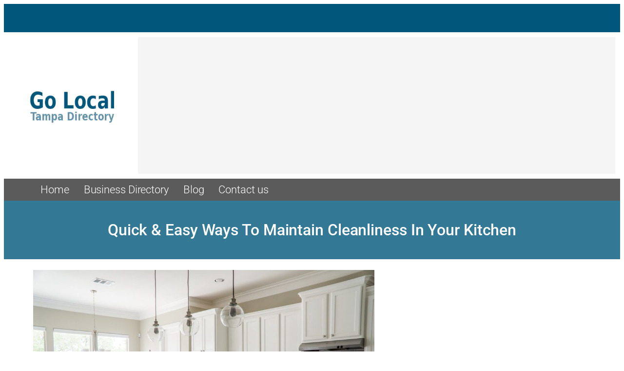

--- FILE ---
content_type: text/html; charset=utf-8
request_url: https://www.google.com/recaptcha/api2/aframe
body_size: 269
content:
<!DOCTYPE HTML><html><head><meta http-equiv="content-type" content="text/html; charset=UTF-8"></head><body><script nonce="EccZVLRbXYz4LKrQWp6pWw">/** Anti-fraud and anti-abuse applications only. See google.com/recaptcha */ try{var clients={'sodar':'https://pagead2.googlesyndication.com/pagead/sodar?'};window.addEventListener("message",function(a){try{if(a.source===window.parent){var b=JSON.parse(a.data);var c=clients[b['id']];if(c){var d=document.createElement('img');d.src=c+b['params']+'&rc='+(localStorage.getItem("rc::a")?sessionStorage.getItem("rc::b"):"");window.document.body.appendChild(d);sessionStorage.setItem("rc::e",parseInt(sessionStorage.getItem("rc::e")||0)+1);localStorage.setItem("rc::h",'1768724814513');}}}catch(b){}});window.parent.postMessage("_grecaptcha_ready", "*");}catch(b){}</script></body></html>

--- FILE ---
content_type: text/plain
request_url: https://www.google-analytics.com/j/collect?v=1&_v=j102&a=539126395&t=pageview&_s=1&dl=https%3A%2F%2Fgolocaltampa.com%2Fcleaning-services%2Fquick-easy-ways-to-maintain-cleanliness-in-your-kitchen%2F&ul=en-us%40posix&dt=Quick%20%26%20Easy%20Ways%20To%20Maintain%20Cleanliness%20In%20Your%20Kitchen&sr=1280x720&vp=1280x720&_u=YEBAAUABAAAAACAAI~&jid=108491328&gjid=499761271&cid=335117383.1768724814&tid=UA-38370254-8&_gid=241805645.1768724814&_r=1&_slc=1&z=1922470699
body_size: -451
content:
2,cG-PCPQVQ5QG0